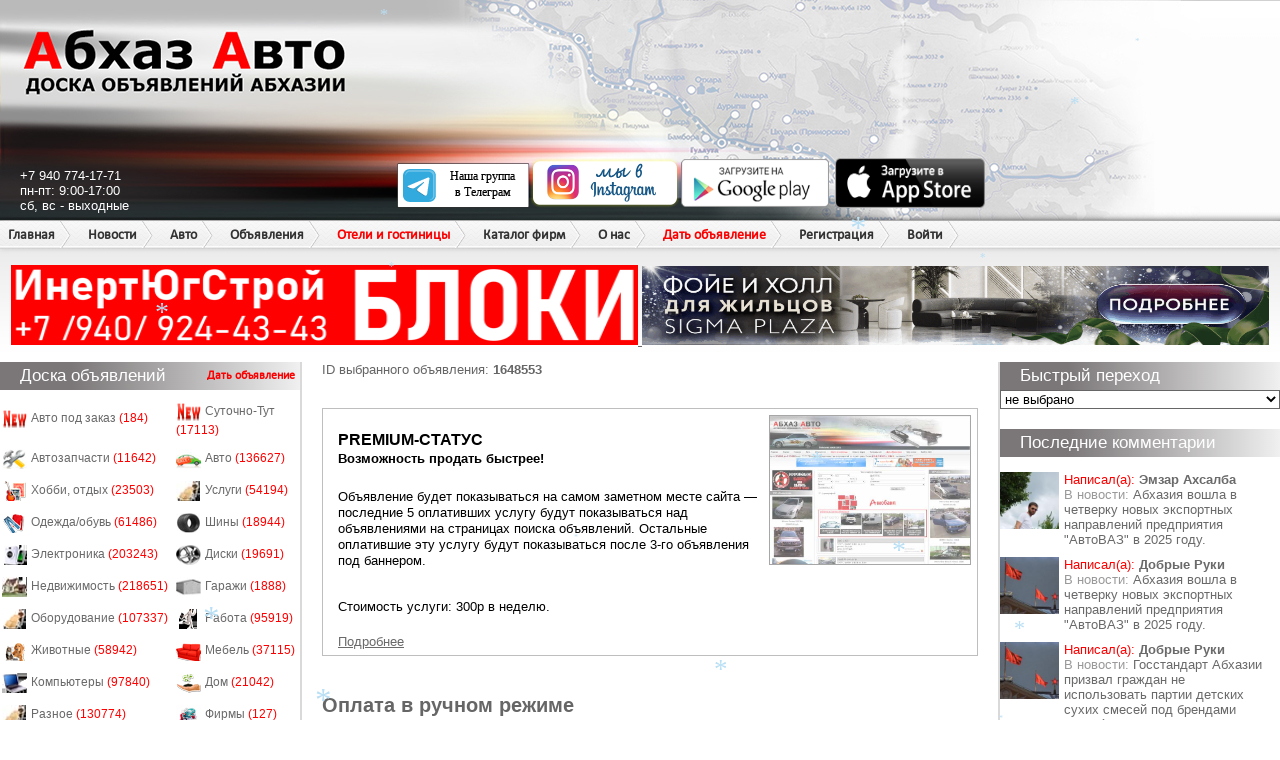

--- FILE ---
content_type: application/javascript
request_url: https://abkhaz-auto.ru/static/js/common.js
body_size: 11815
content:
/*****************************
**     Popup message
******************************/

//close pop-up box
function closePopup()
 {
   $('#opaco').toggleClass('hidden').removeAttr('style');
   $('#popup').toggleClass('hidden');
   return false;
 }

//open pop-up
function showPopup(popup_type, st)
 {
   //when IE - fade immediately
   if($.browser.msie)
   {
     $('#opaco').height($(document).height()).toggleClass('hidden');
   }
   else
   //in all the rest browsers - fade slowly
   {
     $('#opaco').height($(document).height()).toggleClass('hidden').fadeTo('slow', 0.7);
   }
   
   $('#rateW_boxul').html($('#rate_xbox').html());
   st=st*1;

   $('#popup')
     .html($('#popup_' + popup_type).html())
     .alignCenter()
     .toggleClass('hidden').children('.rateW').children('.w_slider').children('.w_slider_inner').addClass('ddd');
        $(".ddd").jCarouselLite({
		btnNext: ".w_next",
		btnPrev: ".w_prev",
		circular:true,
		start:st, visible:1
	});
   return false;
 }

/* added new */

function submit_comm () {
	$('#submitcomnt').attr('disabled', 'disabled');
	
	jQuery.ajax({
		url: "/jq/add-comment/",
		type: 'POST',
		data: {'nm': document.getElementById('nm1').value, 'ml': document.getElementById('mail1').value, 'cmnt': document.getElementById('cmnt_txtarea').value, 'secur': document.getElementById('securnum').value, 'nid': document.getElementById('newsid').value, 'adrs': document.getElementById('adrsca').value},
		cache: false,
		async: false,
		success: function(html){
			arr_response = html.split('}{');
			if (arr_response[0] == '0') {
				var str_error = "";
				if(arr_response[1] == '0') { str_error = 'OK \n'; }
				if(arr_response[1] == '1') { str_error += 'Вам запрещено добавлять новые комментарии \n'; }
				if(arr_response[1] == '2') { str_error += 'Неверно введен E-mail  \n'; }
				if(arr_response[1] == '3') { str_error += 'Слишком короткий комментарий \n'; }
				if(arr_response[1] == '4') { str_error += 'Неверно введены цифры антиспама \n'; }
				if(arr_response[1] == '5') { str_error += 'Неопределена статья, обратитесь в администрацию сайта \n'; }
				if(arr_response[1] == '6') { str_error += 'Ошибка добавления комментария, обратитесь в администрацию сайта \n'; }
				alert(str_error);
			} else {
				$('#new_comments_box').append(html);
				$('#new_comments_box > .news_comment').last().show(1000);
				$('#cmnt_txtarea').val('');
				//alert('Комментарий успешно отправлен!');
		    }
		}
	});
	
	$('#submitcomnt').removeAttr('disabled');
}

function delete_comm (i) {
	var str;
	
	if (!confirm ('Удалить? Восстановить будет невозможно!')) return false;
	
	jQuery.ajax({
		url: "/jq/delete-comment/",
		type: 'POST',
		data: {'id': i},
		cache: false,
		success: function(data){
			if (data == '0') {
				$('#box_nc_'+i).css('display', 'none');
				str = 'Комментарий успешно удален!';
			} else if (data == '1') {
				str = 'Не передан ID комментария!';
			} else if (data == '2') {
				str = 'Вы должны авторизоваться!';
			} else if (data == '3') {
				str = 'Вы не обладаете правами администратора!';
			} else if (data == '4') {
				str = 'Такого комментария не существует!';
			}
			
			alert(str);
		}
	});
}

function refresh_comm (i) {
	$('#ref_x_comm').attr('disabled', 'disabled');
	jQuery.ajax({
		url: "/jq/load-comment/",
		type: 'GET',
		data: {'news_id': i},
		cache: false,
		async: false,
		success: function(data){
			$('#box_comments').html(data);
		}
	});
	$('#ref_x_comm').removeAttr('disabled');
}

function format_mess(code)
{
   var replcode_s = "";
   var replcode_e = "";
   var obj = document.getElementById("cmnt_txtarea");
   obj.focus();

   switch(code)
   {
      case "b": replcode_s = "[b]"; replcode_e = "[/b]"; break;
      case "i": replcode_s = "[i]"; replcode_e = "[/i]"; break;
      case "u": replcode_s = "[u]"; replcode_e = "[/u]"; break;
      case "s": replcode_s = "[s]"; replcode_e = "[/s]"; break;
      case "q": replcode_s = "[q]"; replcode_e = "[/q]"; break;
      default: break;
   }



   if(document.selection)
   {
       var s = document.selection.createRange();
       if(s.text)
       {
           s.text= replcode_s+s.text+replcode_e;
           s.select();
       }
   }
   else if (typeof(obj.selectionStart)=="number")
   {
        if (obj.selectionStart!=obj.selectionEnd)
        {
            var start = obj.selectionStart;
            var end = obj.selectionEnd;

             var rs = replcode_s+obj.value.substr(start,end-start)+replcode_e;
             obj.value = obj.value.substr(0,start)+rs+obj.value.substr(end);
             obj.setSelectionRange(end,end);
         }
    }
}

function emoticon(code)
{
   if (code != "")
   {
       var txtarea=document.getElementById("cmnt_txtarea");
       code = ' '+code+' ';
       if(document.selection)
       {
        	txtarea.focus();
			var txtContent = txtarea.value;
			var str = document.selection.createRange();
			if (str.text == "")
			   str.text = code;
			else if(txtContent.indexOf(str.text) != -1)
			   str.text = code + str.text;
			else
			  txtarea.value = txtContent + code;
		    }
      else
      {
			var start = txtarea.selectionStart;
           	var end = txtarea.selectionEnd;
             var rs = txtarea.value.substr(start,end-start);
             txtarea.value = txtarea.value.substr(0,start)+code+txtarea.value.substr(end);
             txtarea.setSelectionRange(end,end);
       }
       document.getElementById('redaktorwin').style.display='none'
   }
}

function insert_link()
{
   var lnk = document.getElementById('linkadrs').value;
   var lnk_txt = document.getElementById('linktxt').value;
   var txtarea=document.getElementById("cmnt_txtarea");

   if(lnk_txt == "")
        alert('Введите текст ссылки!');
   else if(lnk == "" || lnk == "http://")
        alert('Введите адрес ссылки!');
   else
   {
       var code = '[url='+lnk+']'+lnk_txt+'[/url]';

       if(document.selection)
       {
        	txtarea.focus();
	var txtContent = txtarea.value;
	var str = document.selection.createRange();
	if (str.text == "")
	   str.text = code;
	else if(txtContent.indexOf(str.text) != -1)
	   str.text = code;
	else
	   txtarea.value = txtContent + code;
       }
       else
       {
	var start = txtarea.selectionStart;
            	var end = txtarea.selectionEnd;
             var rs = txtarea.value.substr(start,end-start);
             txtarea.value = txtarea.value.substr(0,start)+code+txtarea.value.substr(end);
             txtarea.setSelectionRange(end,end);
       }
       document.getElementById('redaktorwinlink').style.display='none';
   }
}

function insert_image()
{
   var lnk = document.getElementById('imageadrs').value;
   var txtarea=document.getElementById("cmnt_txtarea");

   if(lnk == "" || lnk == "http://")
        alert('Введите адрес картинки!');
   else
   {
       var code = '[img]'+lnk+'[/img]';

       if(document.selection)
       {
        	txtarea.focus();
	var txtContent = txtarea.value;
	var str = document.selection.createRange();
	if (str.text == "")
	   str.text = code;
	else if(txtContent.indexOf(str.text) != -1)
	   str.text = code;
	else
	   txtarea.value = txtContent + code;
       }
       else
       {
	var start = txtarea.selectionStart;
            	var end = txtarea.selectionEnd;
             var rs = txtarea.value.substr(start,end-start);
             txtarea.value = txtarea.value.substr(0,start)+code+txtarea.value.substr(end);
             txtarea.setSelectionRange(end,end);
       }
       document.getElementById('redaktorwinimage').style.display='none';
   }
}

function insert_video()
{
   var lnk = document.getElementById('videoadrs').value;
   var txtarea=document.getElementById("cmnt_txtarea");

   if(lnk == "")
        alert('Введите ID видео!');
   else
   {
       var code = '[video]'+lnk+'[/video]';

       if(document.selection)
       {
        	txtarea.focus();
	var txtContent = txtarea.value;
	var str = document.selection.createRange();
	if (str.text == "")
	   str.text = code;
	else if(txtContent.indexOf(str.text) != -1)
	   str.text = code;
	else
	   txtarea.value = txtContent + code;
       }
       else
       {
	var start = txtarea.selectionStart;
            	var end = txtarea.selectionEnd;
             var rs = txtarea.value.substr(start,end-start);
             txtarea.value = txtarea.value.substr(0,start)+code+txtarea.value.substr(end);
             txtarea.setSelectionRange(end,end);
       }
       document.getElementById('redaktorwinvideo').style.display='none';
   }
}

function likenotlike(prm, cmntid)
{
	jQuery.ajax({
		url: "/jq/like-not-like/",
		type: 'POST',
		data: 'id='+cmntid+'&prm='+prm+'&rnd='+(new Date()).getTime(),
		cache: false,
		success: function(html) {
			if(html.result) {
				document.getElementById('alllikenotlike'+cmntid).innerHTML = html.count;
				document.getElementById('likeprcnt'+cmntid).innerHTML = html.rating;
				alert(html.message);
			}
			else {
				alert(html.message);
			}

		}
	});
}

function put_answer_quote (ansid) {
   var ans = document.getElementById('cmntdt'+ansid).innerHTML;
   ans = ans.split('<br>').join('\n');
   ans = ans.replace(/^\s+|\s+$/g, '');
   //ans = ans.replace(/<div(.*)div>/gi, '');
   ans = ans.replace(/^\s+|\s+$/g, '');
   //ans = ans.replace(/<[^>]*>/g, '');
	if (document.getElementById('cmnt_txtarea')) {
		document.getElementById('cmnt_txtarea').value = "[q]"+ans+"[/q] \n";
		document.getElementById('cmnt_txtarea').focus();
	}
}

var s1 = '<select class="w100" name="marka" id="f_marka" onchange="select_load('+"'amodel', s2, '</select>', $(this).val(), 2, 'search'"+');">';
var s2 = '<select class="w100" name="amodel" id="f_amodel">';

function select_load (b, t1, t2, i, l, w, cur) {
	var box = $('#rep_'+b);
	
	cur = cur || 0;
	
	jQuery.ajax({
		url: "/jq/car-data/",
		type: 'GET',
		data: {'id': i, 'level': l, 'whatfor': w, 'current': cur},
		cache: false,
		success: function(data) {
			box.html(t1+data+t2);
		}
	});
}

function bx_load (i) {
	var box = $('#rep_subs');
	
	jQuery.ajax({
		url: "/jq/other-data/",
		type: 'GET',
		data: {'id': i},
		cache: false,
		success: function(data) {
			box.html(data);
		}
	});
}

function mdl_rdr () {
	var i = $('#transfer_sel').val();
	if (i != '') {
		document.location = '/transport/search/?marka='+i;
	}
}

function send_vote () {
	var i = $('input[name="votes_a"]:checked').val();
	
	if (typeof(i) == "undefined") {
		alert('Выберите вариант ответа!');
		return false;
	}
	
	jQuery.ajax({
		url: "/jq/vote/",
		type: 'POST',
		data: {'votes_a': i, 'vote_id': $('#vx_id').val(), 'back': 'ajax'},
		cache: false,
		success: function(data) {
			$('#vx_box').html(data);
		}
	});
}

function check() {
	var box = $('#body').val();
	if (box.length > 500) {
		box = box.substring (0,500);
		chr_cnt();
		str="Слишком длинное сообщение. \nНеобходимое количество символов : не более 500";
		alert(str);
		return false;
	}
	
	chr_cnt();
	return true;
}

function chr_cnt() {
	var c = $('#body').val().length;
	$('#count').val(c);
}